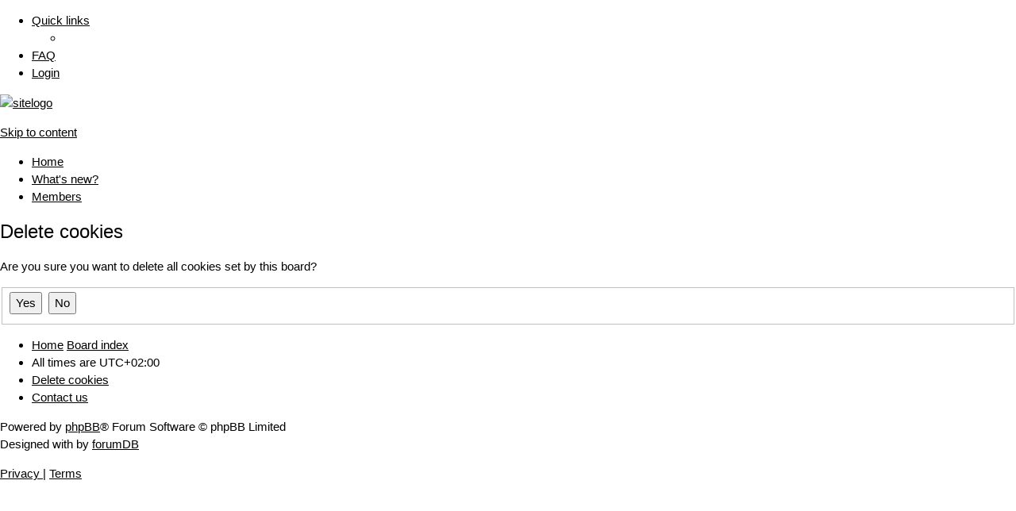

--- FILE ---
content_type: text/html; charset=UTF-8
request_url: https://www.wanganwarriors.com/forum/ucp.php?mode=delete_cookies&sid=328dfa5b5c6f7d70cef07e7021fa9176
body_size: 2236
content:

<!DOCTYPE html>
<html dir="ltr" lang="en-gb">
<head>
<meta charset="utf-8" />
<meta http-equiv="X-UA-Compatible" content="IE=edge">
<meta name="viewport" content="width=device-width, initial-scale=1" />

<title>Wanganwarriors.com - User Control Panel - Delete cookies</title>



<!--
	phpBB style name: talk
	Based on style:   prosilver
	Original author:  forumDB ( https://forumdb.net )
	Modified by:
-->
<link rel="stylesheet" href="https://www.w3schools.com/w3css/4/w3.css"> 
<link href="./assets/css/font-awesome.min.css?assets_version=4" rel="stylesheet">
<link href="./styles/apatite/theme/stylesheet.css?assets_version=4" rel="stylesheet">
<link href="./styles/apatite/theme/en/stylesheet.css?assets_version=4" rel="stylesheet">




<!--[if lte IE 9]>
	<link href="./styles/apatite/theme/tweaks.css?assets_version=4" rel="stylesheet">
<![endif]-->





</head>
<body id="phpbb" data-theme="dfark" class="nojs notouch section-ucp ltr ">

	<a id="top" class="top-anchor" accesskey="t"></a>
<div class="page-header-bg">
	<div class="page-header">
				<div class="navbar" role="navigation">
	<div class="inner">

	<ul id="nav-main" class="nav-main linklist" role="menubar">

		<li id="quick-links" class="quick-links dropdown-container responsive-menu hidden" data-skip-responsive="true">
			<a href="#" class="dropdown-trigger">
				<i class="icon fa-bars fa-fw" aria-hidden="true"></i><span>Quick links</span>
			</a>
			<div class="dropdown">
				<div class="pointer"><div class="pointer-inner"></div></div>
				<ul class="dropdown-contents" role="menu">
					
					
										<li class="separator"></li>

									</ul>
			</div>
		</li>

				<li data-skip-responsive="true">
			<a href="/forum/app.php/help/faq?sid=8341fc84452908cda3ecd620defb84f2" rel="help" title="Frequently Asked Questions" role="menuitem">
				<i class="icon fa-question-circle fa-fw" aria-hidden="true"></i><span>FAQ</span>
			</a>
		</li>
						
			<li class="rightside"  data-skip-responsive="true">
			<a href="./ucp.php?mode=login&amp;redirect=ucp.php%3Fmode%3Ddelete_cookies&amp;sid=8341fc84452908cda3ecd620defb84f2" title="Login" accesskey="x" role="menuitem">
				<i class="icon fa-power-off fa-fw" aria-hidden="true"></i><span>Login</span>
			</a>
		</li>
						</ul>

	</div>
</div>
		<div class="headerbar" role="banner">
					<a id="logo" class="logo" href="https://www.wanganwarriors.com/forum" title="Home">
				<img src="./styles/apatite/theme/images/logo.png" alt="sitelogo" />
			</a>
			<p class="skiplink"><a href="#start_here">Skip to content</a></p>
		<div class="pageNav">
			<ul class="pageNav-ul">
				<li class="pageNav-il">
					<a href="index.php" class="pageNav-link">Home</a>
				</li>
				<li class="pageNav-il">
					<a href="search.php?search_id=newposts" class="pageNav-link">What's new?</a>
				</li>
				<li class="pageNav-il">
					<a href="memberlist.php" class="pageNav-link">Members</a>
				</li>
							</ul>
		</div>
					</div>
	</div>
</div>
<div id="wrap" class="wrap">
	
	<a id="start_here" class="anchor"></a>
	<div id="page-body" class="page-body" role="main">
		
		
<form id="confirm" action="./ucp.php?mode=delete_cookies&amp;sid=8341fc84452908cda3ecd620defb84f2&amp;confirm_key=F22I0VAW4S" method="post">
<div class="information-panel member-bg1">
	<div class="inner">

	<h3>Delete cookies</h3>
	<p>Are you sure you want to delete all cookies set by this board?</p>

	<fieldset class="submit-buttons">
		<input type="hidden" name="confirm_uid" value="1" />
<input type="hidden" name="sess" value="8341fc84452908cda3ecd620defb84f2" />
<input type="hidden" name="sid" value="8341fc84452908cda3ecd620defb84f2" />

		<input type="submit" name="confirm" value="Yes" class="button" />&nbsp;
		<input type="submit" name="cancel" value="No" class="button" />
	</fieldset>

	</div>
</div>
</form>

			</div>


<div id="page-footer" class="page-footer" role="contentinfo">
	<div class="navbar" role="navigation">
	<div class="inner">

	<ul id="nav-footer" class="nav-footer linklist" role="menubar">
		<li class="breadcrumbs">
							<span class="crumb"><a href="https://www.wanganwarriors.com/forum" data-navbar-reference="home"><i class="icon fa-home fa-fw" aria-hidden="true"></i><span>Home</span></a></span>									<span class="crumb"><a href="./index.php?sid=8341fc84452908cda3ecd620defb84f2" data-navbar-reference="index"><span>Board index</span></a></span>					</li>
		
				<li class="rightside">All times are <span title="UTC+2">UTC+02:00</span></li>
							<li class="rightside">
				<a href="./ucp.php?mode=delete_cookies&amp;sid=8341fc84452908cda3ecd620defb84f2" data-ajax="true" data-refresh="true" role="menuitem">
					<i class="icon fa-trash fa-fw" aria-hidden="true"></i><span>Delete cookies</span>
				</a>
			</li>
																<li class="rightside" data-last-responsive="true">
				<a href="./memberlist.php?mode=contactadmin&amp;sid=8341fc84452908cda3ecd620defb84f2" role="menuitem">
					<i class="icon fa-envelope fa-fw" aria-hidden="true"></i><span>Contact us</span>
				</a>
			</li>
			</ul>

	</div>
</div>

	<div class="copyright">
				<p class="footer-row">
			<span class="footer-copyright">Powered by <a href="https://www.phpbb.com/">phpBB</a>&reg; Forum Software &copy; phpBB Limited <br>Designed with <span class="fa fa-heart"></span> by <a href="#">forumDB</a></span>
		</p>
						<p class="footer-row" role="menu">
			<a class="footer-link" href="./ucp.php?mode=privacy&amp;sid=8341fc84452908cda3ecd620defb84f2" title="Privacy" role="menuitem">
				<span class="footer-link-text">Privacy</span>
			</a>
			|
			<a class="footer-link" href="./ucp.php?mode=terms&amp;sid=8341fc84452908cda3ecd620defb84f2" title="Terms" role="menuitem">
				<span class="footer-link-text">Terms</span>
			</a>
		</p>
					</div>

	<div id="darkenwrapper" class="darkenwrapper" data-ajax-error-title="AJAX error" data-ajax-error-text="Something went wrong when processing your request." data-ajax-error-text-abort="User aborted request." data-ajax-error-text-timeout="Your request timed out; please try again." data-ajax-error-text-parsererror="Something went wrong with the request and the server returned an invalid reply.">
		<div id="darken" class="darken">&nbsp;</div>
	</div>

	<div id="phpbb_alert" class="phpbb_alert" data-l-err="Error" data-l-timeout-processing-req="Request timed out.">
		<a href="#" class="alert_close">
			<i class="icon fa-times-circle fa-fw" aria-hidden="true"></i>
		</a>
		<h3 class="alert_title">&nbsp;</h3><p class="alert_text"></p>
	</div>
	<div id="phpbb_confirm" class="phpbb_alert">
		<a href="#" class="alert_close">
			<i class="icon fa-times-circle fa-fw" aria-hidden="true"></i>
		</a>
		<div class="alert_text"></div>
	</div>
</div>

</div>

<div>
	<a id="bottom" class="anchor" accesskey="z"></a>
	</div>

<script src="./assets/javascript/jquery-3.5.1.min.js?assets_version=4"></script>
<script src="./assets/javascript/core.js?assets_version=4"></script>
<!-- jQuery Select Boxes -->
<script>
	$('#iconDropdown').ddslick({
	width: 90,
	background: "#f8f9fa",
    onSelected: function(selectedData){
        //callback function: do something with selectedData;
	} 
});
</script>



<script>
function searchPopDown() {
	var div = document.getElementById("search-bar-full");
	if (div.style.display && div.style.display !== 'none') {
    div.style.display = 'none';
} else {
    div.style.display = 'block';
}
  } 
</script>


<script src="./styles/apatite/template/forum_fn.js?assets_version=4"></script>
<script src="./styles/apatite/template/ajax.js?assets_version=4"></script>

<script src="./styles/apatite/template/tooltip.js"></script>

</body>
</html>

